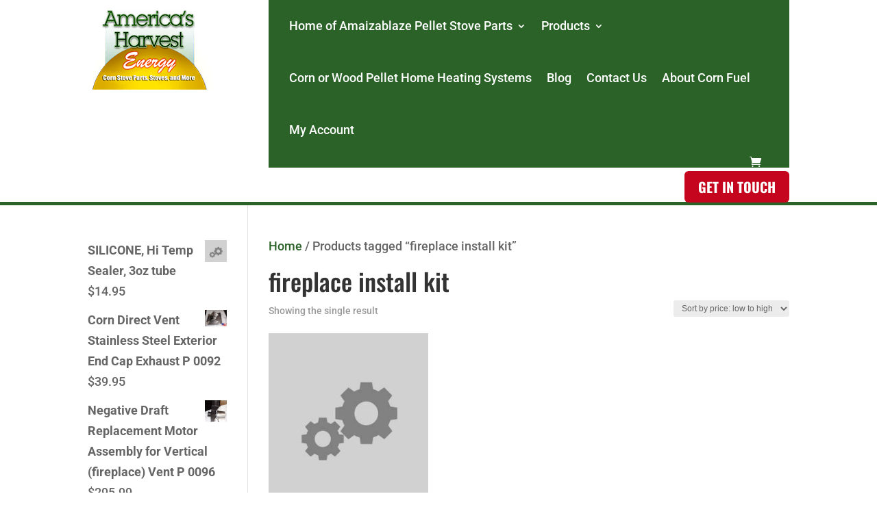

--- FILE ---
content_type: text/html; charset=utf-8
request_url: https://www.google.com/recaptcha/api2/anchor?ar=1&k=6LcgKtEUAAAAAK6uzRGk92ALN3CoDvPQZyS5viQE&co=aHR0cHM6Ly9hbWVyaWNhc2hhcnZlc3RlbmVyZ3kuY29tOjQ0Mw..&hl=en&v=N67nZn4AqZkNcbeMu4prBgzg&size=invisible&anchor-ms=20000&execute-ms=30000&cb=a0op227plpd1
body_size: 48853
content:
<!DOCTYPE HTML><html dir="ltr" lang="en"><head><meta http-equiv="Content-Type" content="text/html; charset=UTF-8">
<meta http-equiv="X-UA-Compatible" content="IE=edge">
<title>reCAPTCHA</title>
<style type="text/css">
/* cyrillic-ext */
@font-face {
  font-family: 'Roboto';
  font-style: normal;
  font-weight: 400;
  font-stretch: 100%;
  src: url(//fonts.gstatic.com/s/roboto/v48/KFO7CnqEu92Fr1ME7kSn66aGLdTylUAMa3GUBHMdazTgWw.woff2) format('woff2');
  unicode-range: U+0460-052F, U+1C80-1C8A, U+20B4, U+2DE0-2DFF, U+A640-A69F, U+FE2E-FE2F;
}
/* cyrillic */
@font-face {
  font-family: 'Roboto';
  font-style: normal;
  font-weight: 400;
  font-stretch: 100%;
  src: url(//fonts.gstatic.com/s/roboto/v48/KFO7CnqEu92Fr1ME7kSn66aGLdTylUAMa3iUBHMdazTgWw.woff2) format('woff2');
  unicode-range: U+0301, U+0400-045F, U+0490-0491, U+04B0-04B1, U+2116;
}
/* greek-ext */
@font-face {
  font-family: 'Roboto';
  font-style: normal;
  font-weight: 400;
  font-stretch: 100%;
  src: url(//fonts.gstatic.com/s/roboto/v48/KFO7CnqEu92Fr1ME7kSn66aGLdTylUAMa3CUBHMdazTgWw.woff2) format('woff2');
  unicode-range: U+1F00-1FFF;
}
/* greek */
@font-face {
  font-family: 'Roboto';
  font-style: normal;
  font-weight: 400;
  font-stretch: 100%;
  src: url(//fonts.gstatic.com/s/roboto/v48/KFO7CnqEu92Fr1ME7kSn66aGLdTylUAMa3-UBHMdazTgWw.woff2) format('woff2');
  unicode-range: U+0370-0377, U+037A-037F, U+0384-038A, U+038C, U+038E-03A1, U+03A3-03FF;
}
/* math */
@font-face {
  font-family: 'Roboto';
  font-style: normal;
  font-weight: 400;
  font-stretch: 100%;
  src: url(//fonts.gstatic.com/s/roboto/v48/KFO7CnqEu92Fr1ME7kSn66aGLdTylUAMawCUBHMdazTgWw.woff2) format('woff2');
  unicode-range: U+0302-0303, U+0305, U+0307-0308, U+0310, U+0312, U+0315, U+031A, U+0326-0327, U+032C, U+032F-0330, U+0332-0333, U+0338, U+033A, U+0346, U+034D, U+0391-03A1, U+03A3-03A9, U+03B1-03C9, U+03D1, U+03D5-03D6, U+03F0-03F1, U+03F4-03F5, U+2016-2017, U+2034-2038, U+203C, U+2040, U+2043, U+2047, U+2050, U+2057, U+205F, U+2070-2071, U+2074-208E, U+2090-209C, U+20D0-20DC, U+20E1, U+20E5-20EF, U+2100-2112, U+2114-2115, U+2117-2121, U+2123-214F, U+2190, U+2192, U+2194-21AE, U+21B0-21E5, U+21F1-21F2, U+21F4-2211, U+2213-2214, U+2216-22FF, U+2308-230B, U+2310, U+2319, U+231C-2321, U+2336-237A, U+237C, U+2395, U+239B-23B7, U+23D0, U+23DC-23E1, U+2474-2475, U+25AF, U+25B3, U+25B7, U+25BD, U+25C1, U+25CA, U+25CC, U+25FB, U+266D-266F, U+27C0-27FF, U+2900-2AFF, U+2B0E-2B11, U+2B30-2B4C, U+2BFE, U+3030, U+FF5B, U+FF5D, U+1D400-1D7FF, U+1EE00-1EEFF;
}
/* symbols */
@font-face {
  font-family: 'Roboto';
  font-style: normal;
  font-weight: 400;
  font-stretch: 100%;
  src: url(//fonts.gstatic.com/s/roboto/v48/KFO7CnqEu92Fr1ME7kSn66aGLdTylUAMaxKUBHMdazTgWw.woff2) format('woff2');
  unicode-range: U+0001-000C, U+000E-001F, U+007F-009F, U+20DD-20E0, U+20E2-20E4, U+2150-218F, U+2190, U+2192, U+2194-2199, U+21AF, U+21E6-21F0, U+21F3, U+2218-2219, U+2299, U+22C4-22C6, U+2300-243F, U+2440-244A, U+2460-24FF, U+25A0-27BF, U+2800-28FF, U+2921-2922, U+2981, U+29BF, U+29EB, U+2B00-2BFF, U+4DC0-4DFF, U+FFF9-FFFB, U+10140-1018E, U+10190-1019C, U+101A0, U+101D0-101FD, U+102E0-102FB, U+10E60-10E7E, U+1D2C0-1D2D3, U+1D2E0-1D37F, U+1F000-1F0FF, U+1F100-1F1AD, U+1F1E6-1F1FF, U+1F30D-1F30F, U+1F315, U+1F31C, U+1F31E, U+1F320-1F32C, U+1F336, U+1F378, U+1F37D, U+1F382, U+1F393-1F39F, U+1F3A7-1F3A8, U+1F3AC-1F3AF, U+1F3C2, U+1F3C4-1F3C6, U+1F3CA-1F3CE, U+1F3D4-1F3E0, U+1F3ED, U+1F3F1-1F3F3, U+1F3F5-1F3F7, U+1F408, U+1F415, U+1F41F, U+1F426, U+1F43F, U+1F441-1F442, U+1F444, U+1F446-1F449, U+1F44C-1F44E, U+1F453, U+1F46A, U+1F47D, U+1F4A3, U+1F4B0, U+1F4B3, U+1F4B9, U+1F4BB, U+1F4BF, U+1F4C8-1F4CB, U+1F4D6, U+1F4DA, U+1F4DF, U+1F4E3-1F4E6, U+1F4EA-1F4ED, U+1F4F7, U+1F4F9-1F4FB, U+1F4FD-1F4FE, U+1F503, U+1F507-1F50B, U+1F50D, U+1F512-1F513, U+1F53E-1F54A, U+1F54F-1F5FA, U+1F610, U+1F650-1F67F, U+1F687, U+1F68D, U+1F691, U+1F694, U+1F698, U+1F6AD, U+1F6B2, U+1F6B9-1F6BA, U+1F6BC, U+1F6C6-1F6CF, U+1F6D3-1F6D7, U+1F6E0-1F6EA, U+1F6F0-1F6F3, U+1F6F7-1F6FC, U+1F700-1F7FF, U+1F800-1F80B, U+1F810-1F847, U+1F850-1F859, U+1F860-1F887, U+1F890-1F8AD, U+1F8B0-1F8BB, U+1F8C0-1F8C1, U+1F900-1F90B, U+1F93B, U+1F946, U+1F984, U+1F996, U+1F9E9, U+1FA00-1FA6F, U+1FA70-1FA7C, U+1FA80-1FA89, U+1FA8F-1FAC6, U+1FACE-1FADC, U+1FADF-1FAE9, U+1FAF0-1FAF8, U+1FB00-1FBFF;
}
/* vietnamese */
@font-face {
  font-family: 'Roboto';
  font-style: normal;
  font-weight: 400;
  font-stretch: 100%;
  src: url(//fonts.gstatic.com/s/roboto/v48/KFO7CnqEu92Fr1ME7kSn66aGLdTylUAMa3OUBHMdazTgWw.woff2) format('woff2');
  unicode-range: U+0102-0103, U+0110-0111, U+0128-0129, U+0168-0169, U+01A0-01A1, U+01AF-01B0, U+0300-0301, U+0303-0304, U+0308-0309, U+0323, U+0329, U+1EA0-1EF9, U+20AB;
}
/* latin-ext */
@font-face {
  font-family: 'Roboto';
  font-style: normal;
  font-weight: 400;
  font-stretch: 100%;
  src: url(//fonts.gstatic.com/s/roboto/v48/KFO7CnqEu92Fr1ME7kSn66aGLdTylUAMa3KUBHMdazTgWw.woff2) format('woff2');
  unicode-range: U+0100-02BA, U+02BD-02C5, U+02C7-02CC, U+02CE-02D7, U+02DD-02FF, U+0304, U+0308, U+0329, U+1D00-1DBF, U+1E00-1E9F, U+1EF2-1EFF, U+2020, U+20A0-20AB, U+20AD-20C0, U+2113, U+2C60-2C7F, U+A720-A7FF;
}
/* latin */
@font-face {
  font-family: 'Roboto';
  font-style: normal;
  font-weight: 400;
  font-stretch: 100%;
  src: url(//fonts.gstatic.com/s/roboto/v48/KFO7CnqEu92Fr1ME7kSn66aGLdTylUAMa3yUBHMdazQ.woff2) format('woff2');
  unicode-range: U+0000-00FF, U+0131, U+0152-0153, U+02BB-02BC, U+02C6, U+02DA, U+02DC, U+0304, U+0308, U+0329, U+2000-206F, U+20AC, U+2122, U+2191, U+2193, U+2212, U+2215, U+FEFF, U+FFFD;
}
/* cyrillic-ext */
@font-face {
  font-family: 'Roboto';
  font-style: normal;
  font-weight: 500;
  font-stretch: 100%;
  src: url(//fonts.gstatic.com/s/roboto/v48/KFO7CnqEu92Fr1ME7kSn66aGLdTylUAMa3GUBHMdazTgWw.woff2) format('woff2');
  unicode-range: U+0460-052F, U+1C80-1C8A, U+20B4, U+2DE0-2DFF, U+A640-A69F, U+FE2E-FE2F;
}
/* cyrillic */
@font-face {
  font-family: 'Roboto';
  font-style: normal;
  font-weight: 500;
  font-stretch: 100%;
  src: url(//fonts.gstatic.com/s/roboto/v48/KFO7CnqEu92Fr1ME7kSn66aGLdTylUAMa3iUBHMdazTgWw.woff2) format('woff2');
  unicode-range: U+0301, U+0400-045F, U+0490-0491, U+04B0-04B1, U+2116;
}
/* greek-ext */
@font-face {
  font-family: 'Roboto';
  font-style: normal;
  font-weight: 500;
  font-stretch: 100%;
  src: url(//fonts.gstatic.com/s/roboto/v48/KFO7CnqEu92Fr1ME7kSn66aGLdTylUAMa3CUBHMdazTgWw.woff2) format('woff2');
  unicode-range: U+1F00-1FFF;
}
/* greek */
@font-face {
  font-family: 'Roboto';
  font-style: normal;
  font-weight: 500;
  font-stretch: 100%;
  src: url(//fonts.gstatic.com/s/roboto/v48/KFO7CnqEu92Fr1ME7kSn66aGLdTylUAMa3-UBHMdazTgWw.woff2) format('woff2');
  unicode-range: U+0370-0377, U+037A-037F, U+0384-038A, U+038C, U+038E-03A1, U+03A3-03FF;
}
/* math */
@font-face {
  font-family: 'Roboto';
  font-style: normal;
  font-weight: 500;
  font-stretch: 100%;
  src: url(//fonts.gstatic.com/s/roboto/v48/KFO7CnqEu92Fr1ME7kSn66aGLdTylUAMawCUBHMdazTgWw.woff2) format('woff2');
  unicode-range: U+0302-0303, U+0305, U+0307-0308, U+0310, U+0312, U+0315, U+031A, U+0326-0327, U+032C, U+032F-0330, U+0332-0333, U+0338, U+033A, U+0346, U+034D, U+0391-03A1, U+03A3-03A9, U+03B1-03C9, U+03D1, U+03D5-03D6, U+03F0-03F1, U+03F4-03F5, U+2016-2017, U+2034-2038, U+203C, U+2040, U+2043, U+2047, U+2050, U+2057, U+205F, U+2070-2071, U+2074-208E, U+2090-209C, U+20D0-20DC, U+20E1, U+20E5-20EF, U+2100-2112, U+2114-2115, U+2117-2121, U+2123-214F, U+2190, U+2192, U+2194-21AE, U+21B0-21E5, U+21F1-21F2, U+21F4-2211, U+2213-2214, U+2216-22FF, U+2308-230B, U+2310, U+2319, U+231C-2321, U+2336-237A, U+237C, U+2395, U+239B-23B7, U+23D0, U+23DC-23E1, U+2474-2475, U+25AF, U+25B3, U+25B7, U+25BD, U+25C1, U+25CA, U+25CC, U+25FB, U+266D-266F, U+27C0-27FF, U+2900-2AFF, U+2B0E-2B11, U+2B30-2B4C, U+2BFE, U+3030, U+FF5B, U+FF5D, U+1D400-1D7FF, U+1EE00-1EEFF;
}
/* symbols */
@font-face {
  font-family: 'Roboto';
  font-style: normal;
  font-weight: 500;
  font-stretch: 100%;
  src: url(//fonts.gstatic.com/s/roboto/v48/KFO7CnqEu92Fr1ME7kSn66aGLdTylUAMaxKUBHMdazTgWw.woff2) format('woff2');
  unicode-range: U+0001-000C, U+000E-001F, U+007F-009F, U+20DD-20E0, U+20E2-20E4, U+2150-218F, U+2190, U+2192, U+2194-2199, U+21AF, U+21E6-21F0, U+21F3, U+2218-2219, U+2299, U+22C4-22C6, U+2300-243F, U+2440-244A, U+2460-24FF, U+25A0-27BF, U+2800-28FF, U+2921-2922, U+2981, U+29BF, U+29EB, U+2B00-2BFF, U+4DC0-4DFF, U+FFF9-FFFB, U+10140-1018E, U+10190-1019C, U+101A0, U+101D0-101FD, U+102E0-102FB, U+10E60-10E7E, U+1D2C0-1D2D3, U+1D2E0-1D37F, U+1F000-1F0FF, U+1F100-1F1AD, U+1F1E6-1F1FF, U+1F30D-1F30F, U+1F315, U+1F31C, U+1F31E, U+1F320-1F32C, U+1F336, U+1F378, U+1F37D, U+1F382, U+1F393-1F39F, U+1F3A7-1F3A8, U+1F3AC-1F3AF, U+1F3C2, U+1F3C4-1F3C6, U+1F3CA-1F3CE, U+1F3D4-1F3E0, U+1F3ED, U+1F3F1-1F3F3, U+1F3F5-1F3F7, U+1F408, U+1F415, U+1F41F, U+1F426, U+1F43F, U+1F441-1F442, U+1F444, U+1F446-1F449, U+1F44C-1F44E, U+1F453, U+1F46A, U+1F47D, U+1F4A3, U+1F4B0, U+1F4B3, U+1F4B9, U+1F4BB, U+1F4BF, U+1F4C8-1F4CB, U+1F4D6, U+1F4DA, U+1F4DF, U+1F4E3-1F4E6, U+1F4EA-1F4ED, U+1F4F7, U+1F4F9-1F4FB, U+1F4FD-1F4FE, U+1F503, U+1F507-1F50B, U+1F50D, U+1F512-1F513, U+1F53E-1F54A, U+1F54F-1F5FA, U+1F610, U+1F650-1F67F, U+1F687, U+1F68D, U+1F691, U+1F694, U+1F698, U+1F6AD, U+1F6B2, U+1F6B9-1F6BA, U+1F6BC, U+1F6C6-1F6CF, U+1F6D3-1F6D7, U+1F6E0-1F6EA, U+1F6F0-1F6F3, U+1F6F7-1F6FC, U+1F700-1F7FF, U+1F800-1F80B, U+1F810-1F847, U+1F850-1F859, U+1F860-1F887, U+1F890-1F8AD, U+1F8B0-1F8BB, U+1F8C0-1F8C1, U+1F900-1F90B, U+1F93B, U+1F946, U+1F984, U+1F996, U+1F9E9, U+1FA00-1FA6F, U+1FA70-1FA7C, U+1FA80-1FA89, U+1FA8F-1FAC6, U+1FACE-1FADC, U+1FADF-1FAE9, U+1FAF0-1FAF8, U+1FB00-1FBFF;
}
/* vietnamese */
@font-face {
  font-family: 'Roboto';
  font-style: normal;
  font-weight: 500;
  font-stretch: 100%;
  src: url(//fonts.gstatic.com/s/roboto/v48/KFO7CnqEu92Fr1ME7kSn66aGLdTylUAMa3OUBHMdazTgWw.woff2) format('woff2');
  unicode-range: U+0102-0103, U+0110-0111, U+0128-0129, U+0168-0169, U+01A0-01A1, U+01AF-01B0, U+0300-0301, U+0303-0304, U+0308-0309, U+0323, U+0329, U+1EA0-1EF9, U+20AB;
}
/* latin-ext */
@font-face {
  font-family: 'Roboto';
  font-style: normal;
  font-weight: 500;
  font-stretch: 100%;
  src: url(//fonts.gstatic.com/s/roboto/v48/KFO7CnqEu92Fr1ME7kSn66aGLdTylUAMa3KUBHMdazTgWw.woff2) format('woff2');
  unicode-range: U+0100-02BA, U+02BD-02C5, U+02C7-02CC, U+02CE-02D7, U+02DD-02FF, U+0304, U+0308, U+0329, U+1D00-1DBF, U+1E00-1E9F, U+1EF2-1EFF, U+2020, U+20A0-20AB, U+20AD-20C0, U+2113, U+2C60-2C7F, U+A720-A7FF;
}
/* latin */
@font-face {
  font-family: 'Roboto';
  font-style: normal;
  font-weight: 500;
  font-stretch: 100%;
  src: url(//fonts.gstatic.com/s/roboto/v48/KFO7CnqEu92Fr1ME7kSn66aGLdTylUAMa3yUBHMdazQ.woff2) format('woff2');
  unicode-range: U+0000-00FF, U+0131, U+0152-0153, U+02BB-02BC, U+02C6, U+02DA, U+02DC, U+0304, U+0308, U+0329, U+2000-206F, U+20AC, U+2122, U+2191, U+2193, U+2212, U+2215, U+FEFF, U+FFFD;
}
/* cyrillic-ext */
@font-face {
  font-family: 'Roboto';
  font-style: normal;
  font-weight: 900;
  font-stretch: 100%;
  src: url(//fonts.gstatic.com/s/roboto/v48/KFO7CnqEu92Fr1ME7kSn66aGLdTylUAMa3GUBHMdazTgWw.woff2) format('woff2');
  unicode-range: U+0460-052F, U+1C80-1C8A, U+20B4, U+2DE0-2DFF, U+A640-A69F, U+FE2E-FE2F;
}
/* cyrillic */
@font-face {
  font-family: 'Roboto';
  font-style: normal;
  font-weight: 900;
  font-stretch: 100%;
  src: url(//fonts.gstatic.com/s/roboto/v48/KFO7CnqEu92Fr1ME7kSn66aGLdTylUAMa3iUBHMdazTgWw.woff2) format('woff2');
  unicode-range: U+0301, U+0400-045F, U+0490-0491, U+04B0-04B1, U+2116;
}
/* greek-ext */
@font-face {
  font-family: 'Roboto';
  font-style: normal;
  font-weight: 900;
  font-stretch: 100%;
  src: url(//fonts.gstatic.com/s/roboto/v48/KFO7CnqEu92Fr1ME7kSn66aGLdTylUAMa3CUBHMdazTgWw.woff2) format('woff2');
  unicode-range: U+1F00-1FFF;
}
/* greek */
@font-face {
  font-family: 'Roboto';
  font-style: normal;
  font-weight: 900;
  font-stretch: 100%;
  src: url(//fonts.gstatic.com/s/roboto/v48/KFO7CnqEu92Fr1ME7kSn66aGLdTylUAMa3-UBHMdazTgWw.woff2) format('woff2');
  unicode-range: U+0370-0377, U+037A-037F, U+0384-038A, U+038C, U+038E-03A1, U+03A3-03FF;
}
/* math */
@font-face {
  font-family: 'Roboto';
  font-style: normal;
  font-weight: 900;
  font-stretch: 100%;
  src: url(//fonts.gstatic.com/s/roboto/v48/KFO7CnqEu92Fr1ME7kSn66aGLdTylUAMawCUBHMdazTgWw.woff2) format('woff2');
  unicode-range: U+0302-0303, U+0305, U+0307-0308, U+0310, U+0312, U+0315, U+031A, U+0326-0327, U+032C, U+032F-0330, U+0332-0333, U+0338, U+033A, U+0346, U+034D, U+0391-03A1, U+03A3-03A9, U+03B1-03C9, U+03D1, U+03D5-03D6, U+03F0-03F1, U+03F4-03F5, U+2016-2017, U+2034-2038, U+203C, U+2040, U+2043, U+2047, U+2050, U+2057, U+205F, U+2070-2071, U+2074-208E, U+2090-209C, U+20D0-20DC, U+20E1, U+20E5-20EF, U+2100-2112, U+2114-2115, U+2117-2121, U+2123-214F, U+2190, U+2192, U+2194-21AE, U+21B0-21E5, U+21F1-21F2, U+21F4-2211, U+2213-2214, U+2216-22FF, U+2308-230B, U+2310, U+2319, U+231C-2321, U+2336-237A, U+237C, U+2395, U+239B-23B7, U+23D0, U+23DC-23E1, U+2474-2475, U+25AF, U+25B3, U+25B7, U+25BD, U+25C1, U+25CA, U+25CC, U+25FB, U+266D-266F, U+27C0-27FF, U+2900-2AFF, U+2B0E-2B11, U+2B30-2B4C, U+2BFE, U+3030, U+FF5B, U+FF5D, U+1D400-1D7FF, U+1EE00-1EEFF;
}
/* symbols */
@font-face {
  font-family: 'Roboto';
  font-style: normal;
  font-weight: 900;
  font-stretch: 100%;
  src: url(//fonts.gstatic.com/s/roboto/v48/KFO7CnqEu92Fr1ME7kSn66aGLdTylUAMaxKUBHMdazTgWw.woff2) format('woff2');
  unicode-range: U+0001-000C, U+000E-001F, U+007F-009F, U+20DD-20E0, U+20E2-20E4, U+2150-218F, U+2190, U+2192, U+2194-2199, U+21AF, U+21E6-21F0, U+21F3, U+2218-2219, U+2299, U+22C4-22C6, U+2300-243F, U+2440-244A, U+2460-24FF, U+25A0-27BF, U+2800-28FF, U+2921-2922, U+2981, U+29BF, U+29EB, U+2B00-2BFF, U+4DC0-4DFF, U+FFF9-FFFB, U+10140-1018E, U+10190-1019C, U+101A0, U+101D0-101FD, U+102E0-102FB, U+10E60-10E7E, U+1D2C0-1D2D3, U+1D2E0-1D37F, U+1F000-1F0FF, U+1F100-1F1AD, U+1F1E6-1F1FF, U+1F30D-1F30F, U+1F315, U+1F31C, U+1F31E, U+1F320-1F32C, U+1F336, U+1F378, U+1F37D, U+1F382, U+1F393-1F39F, U+1F3A7-1F3A8, U+1F3AC-1F3AF, U+1F3C2, U+1F3C4-1F3C6, U+1F3CA-1F3CE, U+1F3D4-1F3E0, U+1F3ED, U+1F3F1-1F3F3, U+1F3F5-1F3F7, U+1F408, U+1F415, U+1F41F, U+1F426, U+1F43F, U+1F441-1F442, U+1F444, U+1F446-1F449, U+1F44C-1F44E, U+1F453, U+1F46A, U+1F47D, U+1F4A3, U+1F4B0, U+1F4B3, U+1F4B9, U+1F4BB, U+1F4BF, U+1F4C8-1F4CB, U+1F4D6, U+1F4DA, U+1F4DF, U+1F4E3-1F4E6, U+1F4EA-1F4ED, U+1F4F7, U+1F4F9-1F4FB, U+1F4FD-1F4FE, U+1F503, U+1F507-1F50B, U+1F50D, U+1F512-1F513, U+1F53E-1F54A, U+1F54F-1F5FA, U+1F610, U+1F650-1F67F, U+1F687, U+1F68D, U+1F691, U+1F694, U+1F698, U+1F6AD, U+1F6B2, U+1F6B9-1F6BA, U+1F6BC, U+1F6C6-1F6CF, U+1F6D3-1F6D7, U+1F6E0-1F6EA, U+1F6F0-1F6F3, U+1F6F7-1F6FC, U+1F700-1F7FF, U+1F800-1F80B, U+1F810-1F847, U+1F850-1F859, U+1F860-1F887, U+1F890-1F8AD, U+1F8B0-1F8BB, U+1F8C0-1F8C1, U+1F900-1F90B, U+1F93B, U+1F946, U+1F984, U+1F996, U+1F9E9, U+1FA00-1FA6F, U+1FA70-1FA7C, U+1FA80-1FA89, U+1FA8F-1FAC6, U+1FACE-1FADC, U+1FADF-1FAE9, U+1FAF0-1FAF8, U+1FB00-1FBFF;
}
/* vietnamese */
@font-face {
  font-family: 'Roboto';
  font-style: normal;
  font-weight: 900;
  font-stretch: 100%;
  src: url(//fonts.gstatic.com/s/roboto/v48/KFO7CnqEu92Fr1ME7kSn66aGLdTylUAMa3OUBHMdazTgWw.woff2) format('woff2');
  unicode-range: U+0102-0103, U+0110-0111, U+0128-0129, U+0168-0169, U+01A0-01A1, U+01AF-01B0, U+0300-0301, U+0303-0304, U+0308-0309, U+0323, U+0329, U+1EA0-1EF9, U+20AB;
}
/* latin-ext */
@font-face {
  font-family: 'Roboto';
  font-style: normal;
  font-weight: 900;
  font-stretch: 100%;
  src: url(//fonts.gstatic.com/s/roboto/v48/KFO7CnqEu92Fr1ME7kSn66aGLdTylUAMa3KUBHMdazTgWw.woff2) format('woff2');
  unicode-range: U+0100-02BA, U+02BD-02C5, U+02C7-02CC, U+02CE-02D7, U+02DD-02FF, U+0304, U+0308, U+0329, U+1D00-1DBF, U+1E00-1E9F, U+1EF2-1EFF, U+2020, U+20A0-20AB, U+20AD-20C0, U+2113, U+2C60-2C7F, U+A720-A7FF;
}
/* latin */
@font-face {
  font-family: 'Roboto';
  font-style: normal;
  font-weight: 900;
  font-stretch: 100%;
  src: url(//fonts.gstatic.com/s/roboto/v48/KFO7CnqEu92Fr1ME7kSn66aGLdTylUAMa3yUBHMdazQ.woff2) format('woff2');
  unicode-range: U+0000-00FF, U+0131, U+0152-0153, U+02BB-02BC, U+02C6, U+02DA, U+02DC, U+0304, U+0308, U+0329, U+2000-206F, U+20AC, U+2122, U+2191, U+2193, U+2212, U+2215, U+FEFF, U+FFFD;
}

</style>
<link rel="stylesheet" type="text/css" href="https://www.gstatic.com/recaptcha/releases/N67nZn4AqZkNcbeMu4prBgzg/styles__ltr.css">
<script nonce="dNpeNiyM-WCyfGLU3OJwCA" type="text/javascript">window['__recaptcha_api'] = 'https://www.google.com/recaptcha/api2/';</script>
<script type="text/javascript" src="https://www.gstatic.com/recaptcha/releases/N67nZn4AqZkNcbeMu4prBgzg/recaptcha__en.js" nonce="dNpeNiyM-WCyfGLU3OJwCA">
      
    </script></head>
<body><div id="rc-anchor-alert" class="rc-anchor-alert"></div>
<input type="hidden" id="recaptcha-token" value="[base64]">
<script type="text/javascript" nonce="dNpeNiyM-WCyfGLU3OJwCA">
      recaptcha.anchor.Main.init("[\x22ainput\x22,[\x22bgdata\x22,\x22\x22,\[base64]/[base64]/[base64]/[base64]/[base64]/[base64]/YihPLDAsW0wsMzZdKTooTy5YLnB1c2goTy5aLnNsaWNlKCkpLE8uWls3Nl09dm9pZCAwLFUoNzYsTyxxKSl9LGM9ZnVuY3Rpb24oTyxxKXtxLlk9KChxLlk/[base64]/[base64]/Wi52KCk6Wi5OLHItWi5OKSxJPj4xNCk+MCxaKS5oJiYoWi5oXj0oWi5sKzE+PjIpKihJPDwyKSksWikubCsxPj4yIT0wfHxaLnUseCl8fHUpWi5pPTAsWi5OPXI7aWYoIXUpcmV0dXJuIGZhbHNlO2lmKFouRz5aLkgmJihaLkg9Wi5HKSxyLVouRjxaLkctKE8/MjU1OnE/NToyKSlyZXR1cm4gZmFsc2U7cmV0dXJuIShaLlU9KCgoTz1sKHE/[base64]/[base64]/[base64]/[base64]/[base64]\\u003d\x22,\[base64]\\u003d\x22,\x22w5bCtkLCp8OjJsOCHsK3ci7CqsObQsKJM2BWwrNOw5nDtE3DncOhw5RQwrIqT216w5rDtMOow6/[base64]/DiGR0wptcJiPDtxh0wpnDhhDCr1gNdF5Cw7rCuV90esOewqIEwqrDtz0Lw5vClRB+WcOnQ8KfKsOgFMOTT3rDsiFlw5fChzTDpjt1S8Kxw4UXwpzDksORR8OcCEbDr8OkScOUTsKqw5nDuMKxOjBHbcO5w63Ch2DCm3AmwoI/d8K8wp3CpMONDRIOSMObw7jDvnw4QsKhw6zCnUPDuMOaw5BhdFxvwqPDnXnCmMOTw7QsworDpcKywpzDjlhSRlLCgsKfDsK+wobCosKdwrUow57CmsKwL3rDrcKXZhDClcKDaiHCoDnCncOWcybCrzfDiMKew511GcO5XsKNC8KoHRTDn8OuV8OuK8OBWcK3wr/Di8K9VjJhw5vCn8O8I1bCpsOOMcK6LcOOwox6wotGS8KSw4PDiMOufsO7FhfCgEnCmsOtwqsGwrx2w4l7w43CnEDDv2DCqSfCpg/DuMONW8Ozwp3CtMOmwqvDsMOBw77Dr1w6JcOaU2/Dvjsdw4bCvG59w6VsGWzCpxvCpF7CucONcMOCFcOKb8OQdRRQAG07wr9HDsKTw5nCpGIgw5oow5LDlMKvZMKFw5Zdw7HDgx3CqDwDByTDn1XCpTgvw6lqw5BWVGvCoMOWw4jCgMK3w5kRw7jDtsOqw7pIwosCU8OwEcOsCcKtWsOgw73CqMOzw6/[base64]/wq/Cp8KGw7vCv8Olw6nDncOQEMOtwqkPwqfCtkTDv8KRc8OYesOfTg7Do0tRw7UsZMOcwqHDl2FDwqsmaMKgARPDqcO1w45qwq/[base64]/DmVA/MmJ1w77DrmfCozUiGG0QKMO8DMKWU1/Dq8O6FlU4RjnDt2/Ds8OKw6Mxwo/DtsKNwoMzw40Bw5LCjy7Dm8KqdnDCnnTCpW81w6XDq8KCw6J/RMKawpPCsWkKw4/CjsKWwrMiw7XCkUhoH8OmQQnDucK2McONw60pwpkYNkLDjMKXCCzCq09mwogJRcOww7jDsw7CpcKVwrZsw6HDv0c8wrQmw7HDk0HDikDDjcKHw6/CiwrDhsKHw57Cp8OpwpEbw7PDuVFtVgh+wpF+T8KWM8KSGsOxwpJDTjHCp3XDnxzDs8KHKVvDp8OlwpDCphUuw5XCh8K7MwPColRwW8KASgnDt0kWNU9VEsOQCVsVb2fDrkvDi2fDscK9w43CqsOlR8OQOU3DpcKGTHN7AsKyw5dvSDPDjVgdJMKww5/Ci8OnacO0wp3Cq1rDlMOQw6MOwqPDtyvDkcOZw4dawpMhwpnDmMKVN8KJw5Bhwo/DvkrDsjJaw5HDuynDpzDDhsO9FsOwYMOdOmI1w7oUw5kxwr7DmFJjSVF6wrBBFsOqK0Zcw7zDpj8nQS/CusK3UsOTwr9Rw7fCm8OFbMOTworDmcOFehPDs8OTfMOmw5PDsG1QwrEKw4zCqsKRQ1UVwqPDrzwqw4fDnRPCizkHFSrCuMOdwq3DrCtLwovDgcKLIhxNw4nDqiwywo/CvFA2w4nCmsKINMKpw4tQw48mXsOtYgTDs8K5WMKsZSzDmn5GCVxsO03ChH5gGX7DvcONFUsJw5lEw6QmAlRvIcOqwqvChRfCkcOjQjvCoMK1ClAXwptAwo9rTcKUM8O+wqwvwobCtsOiw70SwqZIw6wDNjrDi1zCnsKNOG1nw6PDqhzCgcKdwo4/EMOSw4bCnSAwdsK0LlbCjsO1A8OXw6YCw59xw49ew6goGcO3aw8Zwo1qw6vCicOvYV8Jw6nCv0AJBMKSw7vChsOxw6E+d0HCvMKsacOAFRXDmArDvmPCj8KwOBjDoizCjmPDtMKkworCuX45J1wFXgAvUcK/S8KQw5TCgnTDsnMnw77Cjll+NnDDjyTDucO7wpDCtkMyWsORwpwhw4tJwqLDiMK7w5swbcOQCzIUwpVEw4fCpMKZVQUEHQk/w6hIwqUowqbCi0TCvMK4wrcDGsKewpfCtUfCugXDlMKhZC7DmTRJLyjDlMK0UwkKQz3Dk8O2ejc4bMOTw7ZtGMOsw4nCoj3DvXBUw4ZXBkFNw6gTdWzDh0DClhTCuMOVw5bClAUnBXPCi0YZw6PCs8KleUF6FGrDqj00WMKdwrzCvm7CpivCjsO7wp3DmT/CuFLCssOQwqzDh8KrVcO3wq1eP0sreVfCpHXCllEMw6PDisOCfwIQL8O0wqDCkHjCmAVHwpnDo2ddccKGA03DnwDCkMKFCsOpJjDDo8OQecKADMK0w5/DpAVpBxvDuD03wrpdwrrDksKSBMKfNMKRL8O8w5nDu8O/wqhUw4MLw4HDpE3CtTomZFVLw4EKwp3Ctx5mFEAPUQdCwqcyM1BWE8O/wqPCoSfCjCYvEcO+w656w4AWwoHDg8Ovwp00LnHDjMKfB1TCnW0mwqpww7fCrcKIc8KNw6hfw6DCgX9VH8ORw63DikHCkj7DjsKcw7FNwpdiDXxDwq/Dj8KSw7zCjjZyw43DucK/wqdGQmVWwqjCpTnCkDxPw4fDqQPDgxpGw43DjynDlmEBw6/ClzTDgcOQJcO1RsKUwoLDgDLCnsOZB8OUdHoXwofDsm/CmsKowpHDlsKcPsO7wqvDuWdmF8KBwoPDkMOeScOLw5TCosOFE8Kowrp8w5pXczVdf8ORGcKZwrdewq0ZwqZAYWpjJk/[base64]/CtQbDg3DCuUjCpMKEw4TDhCh3Uw0vwo3DjUt5wp9/w48FF8O4WFjDq8KwccO/[base64]/CnWd3w6JLYm5pfgPCo8OEw7d1wqjDqcOgO1dXQMKGZwzCt1TDtcKXT2NRCkfChMK1Az59fCchw4Uaw6XDtRHDlcOULMOmZ23Dk8OtNTXDqcKMAEsjw7vDolrCkcOswpPDisKKwqNow7/ClsO9JCPDsQ/[base64]/DlgzCjMO9w6gUwojDu8KHwoZBw4I6Kl7DvVvCtH/[base64]/IybCg8Okwr7Co2XCtMObbsO7wqYmwrcTV8KVwq5rwozCvMKWQ8K8w41CwrZVRMK0PsOrw6p0AcKdKcObwrNOwpclYzw8R288M8Kswo3DjTLCgSQwE0/Dt8KEwrLDpsKzwrDDgcKicyZjw6kzB8OSJkvDgMKTw6NBw4fCtcOFDcOSwoPChCQawp3Cg8K2w7ojBAxyw47Dj8KnfRpBGWjDjsOmwpHDkDFjacKZwonDi8Oewq3Ck8K8OSvDj0bDlcKAC8Oiw4c/eRQXNBDDvkR9woLDrV9WScOHwoPCqsO7VgM/wqI1woDDu3vCvGcBwrQEQcODcQ5+w43CiW7CuDV5VXXCsxJTU8KMYsO7woTChlQawr0pXsOHw4LCkMOiBcKMwq3DgcKFw7YYw6Y/FMO3w73Co8KuRAxNTcKiXcKdBMKgw6R6dypXwrUvwoppcH8qCQbDjGJ2CcKPSnAcfFkEw59eIsK1w5/Cn8OFdjwPw4tBL8KiFMOFwrogbH3CqGsuZMKyezHDhsOzMsOMwqZ3DsKGw6bDjhAww7A1w7xNSsKsPBXDgMOmHMKnw7vDkcOjwqY2ZWPCg1/DkgQpwoZWwqPDlsK5T0HDlcORHXPDuMOiQsKXeSLCoQZ+w4pYwrDCuQ0XFsOJKwYuwp0IYcKCwozDl2bCkFjDkB3ChMOKwp/CnMK0c8OgWXcsw558eG9DYsO4exHCisKeDcOpw6wZFzvDvQQiTXzDnMKQw7QOc8KRVwUHw7Vuwrs/wq1Ow57CvW7Cp8KAHhEiS8OBdMO6V8KsfGB7wonDs2Qvw70QSFfCkcOKwp0XAUVtw7cOwo3CqsKGD8KQHg0HekXCscKwZ8OfZsOvXnkfG2TDp8Kda8O0wp7DsmvDkFtxVmnDmBA4T14yw4fDsBPDqx/CsHnCiMK4w4jDpcOqHsOuBsORwotpR3JDZcOEw43CosKwE8OMLlVjO8OSw7Aaw73DrWdLwq3Dk8O3wpwIwrNjw7/[base64]/KsOxGVXCgsKJwpTCnEXCoMONw7p5fwVRwoBUw7HCh3VTw4DDtVkXWRTDtcKJAjZGw4R5wrciw5XCpzd7w7/Cj8K5eBVEGVNQwqBTw4rCo0oqE8O+YyAtwr/[base64]/[base64]/[base64]/CgsK4UMO2Dn0Aw5nCll3DrG3DmMOkw77DlMKDLSFzDsKxw7kgfhFjwqfDpWZOY8Kfw5LCpsKjGEzDsGhtQUDCkw7DusO4wp3CiA7CrMKjw5TCsUnCqA/DqWcHRMOzUEF6AF/[base64]/DisKNWRTDg8K5FMOxTHTDnF5qOh7CnwDCg0xINsOoWmlgw5bDlgvCv8K4wqECw6VGwpTDisOIw515YHHDrsOKwqvDg3XDs8Kuc8Kjw4/[base64]/CmUF/[base64]/CvVbCnTHCunvCpVxfWX02wqVrwr3Dh0RKwrfCh8OFw4fDrcOYwr9AwoMKOMK6wppZIU0Pw4V9PcKww7lHw5JaJkUNw64hUAvDvsOLCSJKwo/[base64]/M8O/wpPDoUbDmsOGGsK7wpBIS8Knw4oYw4pUR8KaO8OBdjzCvXTDk3PCq8K5XsKWwp5gcsKSw4M+FsO/McO2QjnDoMORADnCmnHDr8KaWhHCljxPw7UFwpfCt8O3OgDCosKvw4R4w77DhXLDoh3CoMKbPSsTf8K8SsKewpHDu8KTesOIcSpPMSVWwobCqmrCnsOHwq/DqMOPCMKvVFfChQMkwo/[base64]/CqcO5w6PCusOPw7J4NkUbMMOPDsKxw6BbXlBfwoVlwqDDh8Kbw6Btw4HDoD89wpTCgXw9w7HDlcOxCUDDvcO4wrFNw5/Dm2/ClnrDiMOGwpNRwq/DkR3DqcO5wotVa8OlfUrDtsKtw5FKDcKUGsKcwqBDwrN+JMKbw5Vhw4dZUQvDtRdOw7pfU2bColUsZVrChBbDg0ArwqhYw4/[base64]/CoS3Cq0Bpwrtcw5RLwofDmCdEwpfCvHx0w7rDuhbDk0LClADDmMKxw4M2w77Dv8KKEU/CnXfDmDxLD33CucOuwrfCpcKhOMKDw60cwq7Dhjp3w4TCu2BWOMKGw53DmsKFFMKAw4ErwozDicK9RcKVwq7CgWvCmMOMNF1OFABKw4PCrR3Cn8K+wqYpw77CicKvw6HCssK3w4kIIyE/[base64]/DtMOedAXChcOcbMKxw4bDiBbCuMKDCWRuwqEjw6/DgsKqw7tyFMKieArClsKBw5bDtFDDvMOcKsKSwoROdEQGUF1uHzgCwqDDrsKZd29Cw7LDowsGwrpORsKkw4bCnMKgw5jCskM/Zg8nTxtQPlFQw5PDvCEFB8KIw5k6w7TDvyRtVsOSEsKGU8KCwqfCicOaQHpsUQHDunQqKsKONF/CnBg1wp3DhcO5dsKfw5PDrmHCusKYwqVuwqt4R8Kiw5nDisKBw4Bpw5fDscK9wpjDmC/CnBzCrknCp8Kqw4zCkzfDlMOswq3DvMK/CGYWw41Ww6NDRcO+dDzDocO4YjjDqMOrL2XCmR7DoMKMB8OlRF0JwpfDqk83w7czw6EewpLCkzfDmsKxScKMw4cLeSMRLMO8G8KqLkjCi31LwrMjbGQzw7nCt8KCaGjCoXLCoMKzAk3DssKtaA4hPMKfw4/DnBdew4HCncK8w4DCqkkkVsOoehweclwxw70pTktdWMK0w45oODJCUFXDgcKvw7PDmsKDw71BIA88w5/DiTzCpRXDnMOdwqE6FcKmBHVZw4tFEsKVwqAGGMO7w7UCwrLDv3TCusOrFcOAf8KGAMKAXcK4ScOwwpAaBhDDpyzDqSAmwoB0woAXOE02MMKjMcOTMcOidcKmSsOIwqjCuXfCv8K9w7c8dMO9EsK/wp0iesKFesKrwrjDryxLwr0ef2TDlcOVXcKKFMO7woIEw4/CucOaYh5uVsOFJcKaKcOTCR4nbcKTw6TCg0rDqMOUwrVhM8K0Ol0HecOIwpDDgsOvTMO7w5AyCsOUwpMBfVbDkhLDmsOgwppKQcKrwrRvEAYDwqc/A8KBCMOgw7EdQcKYKCglwpPCp8KawphLw5fChcKaC1HCsUjCvWo1D8ORw7ghwonCi1IiZl4sEkp8w54kPkAPOcORIQ4aTH/[base64]/G31bwqvDkMOdYTLDtcKZw5tow6HDkcKOw4jDrG3Dg8Opwq9iMsKdRF/CkcOBw4bDijxOAsONw7lcwpjDqgIIw5PDosO3wpDDgcKxw5sHw4XCmsO3wpJtB0RvDU8eQgbCtB5KH28dLgEmwoUZw5BvT8OPw7kvNGDDssOHQ8KhwqcGw4siw6bCv8KSRCtWcnfDslcWwqzDuC4mw6HDsMO/QMOtKjfDkMO2bFrDvU4sZmTDqsKtw6k9RMOzwocJw49Gwp1Ww4jDhMKhe8Oewr0qw6wIXMOoLsKsw5fDuMK1LGVXw5rCpks9VmtVSMO0QBJpwqfDgF7CnRtNZcKgR8KxQxXCl2/DlcO5w4HCpMOlw79kAH/ClUl0wpA5Tj8TWsK4Qm8zV3XCmi1+Yk9FV3ljWVMXMhXCqB8LRsKIw6Nnw7DCp8OdJcOQw58fw4lScFzCkMOzwpVsCgvCoh5JwpzCq8KvScOKw45TK8KOworDlMOIwqDDrHrCp8Kuw75/Vg7DusOMYsK7BcKCaRhRHxxWMC/[base64]/[base64]/Dr8KcV28Aw5rCtmchw7LCvmDCscKOwqwfB8KlwoBKGMOqIxbDrBBzwppVwqQewqzCihTCiMKzOVPDvBjDiUTDviXChWZww6EgQ3zDuWPCgHowKsKWwq3DnsKpNS/DnBFww5bDn8OKwq18Fy/DrcKmX8OTf8OWwo84BirCrsOwXUXDgMKDPXl5FsOLw6fCjDfCr8Ktw5TDh3jCgiRdw4/DusK4EcK/w6zCvsKzw6zCqEbDlFE8P8OFEXTCo27DsUMmBMK/DD0Bw6hoKWhOJcOWw5bCo8K6VcOpw53Dg0VHwrMuwpTCoC/[base64]/CicK9A8K8wrc+NiJSEycwQcOywrpMKMOTbsK0HhgZw7jDkcK7w7VbXmDDrTPCn8KYayddG8OtJCXCsCbCq2cmEmMVw7jDtMKswo/CjiDDssO7wpZ1BsO7w77DiV/CuMKPMsOawp4YRcKWwqnDkwrDsDHClcKqwrbCrBrDqMOvY8ONw4HCskIpMMKPwp1ZTMOMAD91HMKXw5EzwqBmw5nDlGcmwpXDgzJvcnw7AMKELBE2PXTDvF5SflV0MDUaZAHChirCrinDn2zCisKHaBPDsj3CsC9Fw5HCghwmwp5sw5vDuk/[base64]/wpQTw7ErP8OiYcKpwrbCgcOlal3DpCTCh3LChsODE8Kpwo49NA/ChCHCj8KFwrXCk8KWw4vCkHLCj8ODwobDq8OrwojCrMOAPcKqfAoHLTPDr8O3w5jDqgBkWwoYOsKaIzwRwrbDhibChcKNw5vDmsOdwqHCvUDDqz1Xw73DkSPDlFkNw7PCisOAV8KXw4fDi8OGw60Vwq9+w7bDiEEOwpNCw5APe8KBwp/DrMOiN8K7wr3CjRfCjMKawrHChMKXVijCtMO7w6sxw7R/wqwIw7Ycw6DDr3nChcKmw7nDncK/w6rDmMOewrtXwoXClxPDrF5Fw47Dpy3Dn8OtBAYcdiPDmwDCr0woWihhw4/CsMK1wo/[base64]/[base64]/woAGLMOudcKbaDELw5bCtSZfKjMbV8Khwrg/[base64]/CiRk6w4LDo8K5w6xxwoQdZF1gGSbCi0DDvsOkw5QoQTd5wp3DjSjDhXpoag0LU8Oww41EFBcuCMObw4nDo8OZSsKgw4Z5HxgMDsOqw6I4GMKxw6/DjcOTAMOpdCB4w7fDuXXDkMOFByfCtsOnckQHw5/[base64]/DiEInwq9XD8ObwpIwI8OtbsOjIBRmw5RQFMKSdMKjaMKSV8KXI8KGfw1MwpZfwpnChsOjwprCgMOEIMOfQcK+bMKXwrjDgwgEEMOlY8KJG8K1woofw7XDrnHDnyxYwoREYWjDmEtRXU3CrsKFw6AMwo8JDMK6RsKqw4/CtcKQKUPCgcOgdcOyfXM3BMKNS3h9FcOcw60Xw5fDplDDl1nDkSZrFXkKccKpwrrCqcKhfnPDu8Kse8O7HcO+w6bDvxgrcwQGwo3CgcOxw5FCw7bDsmLCqC7Drk4fwqLCl1DDmwbCo2ofw4cyLXlSwoTDii/[base64]/Cv8KDQWXDi2/DlnzCiT3DikvDucKHwrIeRcKxZUPDqktvHhvCusKFw4MqwpcxRcOQwqtjw5jCk8O4w5AzwpjDucKewr7CumzCgCV3wqrClR7CrzBBblJOLXgVwpY/WMOYwrtnw6lUwp3DrxLDpnFIBCJow4jCqsO3Lx4qwqrDp8Ktw6TCh8ODIi7Cm8KDRgnCjmvDmX7DksOlw6/ClgdCwrcxfClLP8K/HnDDgXQDRnbDoMKewo3ClMKaQSPDjsO7w4IsK8K1w5fDv8OCw4XCt8KuUsOewqxOwqkxwqLCl8KAwpLDjcK7wo7DlcKgwrvCnnVgIDrCrcOQXcOpAkFswqpewpvCmsOTw6TDmC/DmMKzwrvDgCJqBRA/EnfCl3XDrMOgw4RKwowXIMKpwqvCvMKDw7Yuw5MCw5tFw6hqwpFHCMOwWcKrJsO4aMK2w5MdE8OObsO1wqLDsizClsORHn7Ct8OLw7xmwoVTWElSSAjDh35vwpjCr8OVP3sjwo7CtgHDmw4wK8Khc0NvYgESG8KgZkVGYsOaCMO/RUbDjcO9TnHDisKbwotWdlPCvcO/wq3DvULCtD7DqmwNw7HCmMKuccOcAsKsIh/[base64]/CmxzCnA/CqyRrXsOWX8OEw5MlCRYGHsKawqrCnS87QcKRw4drJcKdN8OCwooxwrN+wo8ow6nCtBfCj8O+d8KvSMO4AnzDr8Kowr9YJ23DhXtZw45TwpHDhX8Fw7QBamN7R13Coy8TPsKtJMKIw6ZpaMOqw7zCnsKZwqkqPDvCi8KTw4/Ds8K4WcK6HF9LGFYKwrovw7gpw4NcwrzCiRzCpMOPw7AtwrtyEMOTLSPCvzdTwqzCgMOXwrvCtATCjnMfdsKGXsKDFcOtdsOAIE/CmCkmOTQDJWXDiQ5uwoLCiMOPRMK6w7FTWcOFMcKhVMK2eG1GGBBAMXDDjn8OwrBtwrjDm31ybcKHwo7DvMODNcOsw5BpKxAIM8OYwpHClCfDsTHCj8ONeE5Iw7lJwplqb8KhdDXDl8Otw4DChG/Ck0plwo3DshnDlALCuTlSw7XDl8OowrhCw51PZsKUFETCqMKmOMONwpfCrTEwwp3DvsKzJBs5UMONFGhOTsOuQ0nDnsKOw4fDnDtKcTojw4fCjMOtwpF1wpvDrH/[base64]/CgU0PwohyfVN0WMOgaQfDq2vCl8KsLsOmQCDCpncCTMOrVsKgw5LDoVhOc8Ouw4TCqcK4w5/DlCF/w5JIKMOww74SHWvDny1VXUpuw4UqwqQwZsOyHjdCSsKscRfDlg0NOcOrwqJuwqXCqsOfW8OSwrPCgMK9wrZlGDbCu8OBwqHCnW/[base64]/CjwILw4vCucOyUcKyXMKkOnFRw7lEw7pVw6dBOwsrfk3CoQjCgcOkEAMTw5TClsOAw77Csih4w7YmwrHCsxrDvhYuwr3Dv8OhU8KjZ8Kyw5ZQVMOqwpctw6DDsMK0Tkcqf8OYc8K3w5XDoVQAw7kLwqXCiV/[base64]/Dn8KhwqbDq8KZwrrDsSZvw4PCtcOtKMOAw5dew4AXHcOhw5U1EMKzwofDgErCiMK8w6nCsDckFsKXwo5hFRbDpMOOKQbDvcOAPXZed2DDrVTCvA5Ew7oGesKfesKcw4nCl8KjKXPDlsO/wp3DrsKcw5Fdw797SMOIw4vCksKrwpvDkBXCisOeFVlKEnvDtsOpwpQaKwIGwqnDik1IV8KNw55NWcKAfRTCjwvCszvDhUdNVBXDpcOlw6MRJcOTTzbDusK9TntAwrHCpcKfwq/DsTzDp1pWwpwbX8K/Z8O/UTkBw57CkA3Dn8KGO2HDqU17wqHDuMOwwo4Gf8OCKVbCjcK/cW/Cqkw0WsOmA8KGwozDgsODe8KBMMOAPHtxwp/CrcKUwpzDrMKTLz7Du8Kiw5F1BMOPw7vDscKOw4lWFhLCi8KXDxUsVxfCgsO3w57Ck8K5HWMETcOmPsOjwpwHwrA/f3DDo8Orw6YHwpDCjjjDu23DrMKHacKceTsRUMObwoxZw7bDgSzDu8K3e8O7ex/[base64]/[base64]/ey3DucKcwrbCoUnDqz11w4fDi8KdIMOSwp/ClsOow4oHw4MNDMOlCcOdNsOtwonCt8KVw5PDvxDCqxDDusOWZMKaw7DDtcKnQMOlw78ufhjDhCbDmGlHwr/[base64]/DpcKrwqjCvjjCr8KKNMODOGBXScKFH8OWwpLDu1zCpsKPPsKWKmHCrcKdw5zCs8K8BDzCpMOcVMKrw6ZcwojDv8O5wpvCgsOmES/CjknDisKjwqgVwpvCqMK8Pi9VM3NUwofCrEJdIRjColV1wrvDk8KiwrE7UMORw51+wpNTw547cCDCgsKLwq1zUcKpwoAvTsK+wrh9wpjCqHJ7f8KmwofCisOfw7h0wrTDvTbDvHgcKxsleGnCvMK8w5JlU1sUw7DCgcOFw5zCoG/DmsOlQm5iwpTDhGIHIsKewovCocOtc8OwKsODwqbDnQx6Jy3Clh7DvcKMw6XDkX3CjcKSAgXCpMKow6gIYS3CnUnDoSzDugjCnXIIw6/DozlrNWRGe8KxQ0c6VRXDjcKKQSFVWMKFScO1w7pTw4NnbcKoa1o1wq/CucKPMAvDtsKUDMKNw69XwrYpfjh6wpfCtRTCoUVrw7d+w5U9KcOqwqBEcgrChcKTZ04cw7nDscKbw7/DpcOCwo3CpX/DsBLCllHDhnDCl8KnB3bCilBvDcKtw45kw63Cr0DCiMOuOCXComLDpMO8R8KtA8K9wp7Cs3A/w6MewrMwFcKmwrpRwqnDl0fDrcKZNj3CkCkmOsOQP1zDoC4/BGVKQ8KVwp/DucOnw7tQcFzCtMKEZhNsw4s0PVvDsXDCpMK1TMKNH8OpBsOnwqrCpk7DkQzCt8OVw7sawotqZMOgwpbDtxvCn3vDgwvDjXfDphLDglrDqisATHnDmHsDexQAAcKndGjDvsObwo/Cv8KXw4F1wocqwrTDkRLCozh1N8KBFjIaTC3CsMKiIy3DqsO4wqPDgg8EOATCjMOqwo12TcOYwrsLwp5xLMOOOEs8b8Odwqg0e2Q/w6w6Q8OFwpMGwrUkNcOCYBnDrcOkw7ZCwpHCjMOoVcOtwpBSFMKrdwfCpFvCq2HDmEFdw5VYbxEAZULDuj47L8OEwp9Gw7rCuMOnwrPCv3QgKMOxeMOiBCdaLcKww5k6w7PCuTlfwrAowpZawpnCky1qJxBvLMKOwofCqx/CgcOCwojCrCrDtiLDvkZBwqrDrwAGwo3DjjFaXMO7Rn8yGMK4R8KCKhLDtcOHAMOTw4zDn8KTNRYSwrlXdBF/w7hGwrrCtMOMw5zDlxfDocK0w5tVTsOdbk7CjMOTa1RxwqDChUvCgMKvPcKpAEQ2Fz7DocOhw6rDn3fCtwjDvMOuwpAcAsOCwr3CljvCvm00w4ByKsKYw73CvcK2w7fCqMO5RCrDncOdPRTCrg52MMKKw4MNKGx2IAQ7w6YOw5Iwa3IfwrbDp8OeUi/DqBVaQ8KSbETDjMOyY8O1wodwA3PDksOEfxbCkcO5HH8/JMKZPsK0R8KtworCgsKSw6V5bsOiOcOmw75cK33DncKlYXzDrWF4wrw3wrNCEifDnB8nwpVRbBHCn3nCmMO5wq5HwrtbL8OiV8OITcKwT8OXw6/[base64]/Zz3DuFbDqwRMwql9wroEw4xmw7TDoXTDmsKPwq7DvcKycAg8w5PDhAnDu8KQwpjCsjnColM7V3p9w5zDswvDkzlWLcOpRMOyw6ppBMOgw6DCi8KeZ8OsL01iFwQRRMKYSsK6wq9jPUTCssOwwqUrBzg0w4svVyvClUHDj1Y/w67CgMKWESjCjCgCXcOwNsOew7/DjRcXwptOwofCpwR8AsOQwqXCnsOZwrfDncKkwpddGcKpwok1wq7DjBZaBVgDAsKdw4rDiMKTw4HDgcOHNXNdX09KVcKtwr9KwrVSwpzDu8KIw57Cs2Mrw6wvwr/Cl8OMwo/Ck8OCIhNmw5UxFR1jwoHCrj44wrhewpnDjsOtwohIJCoXaMO/wrEhwpsVayBmeMKew5INfVscPBLCgGLDpi4+w73DnW3DpMOpFEZrbcK0wr7ChRjCtQJ7GhrDjcOPwoAYwqJ3AsK2w4TDnsOZwqzDvMOdwrXCp8K6AsO6wqnCmS3CjsKiwpEwTsKKC1NQwqLCtMO/w7PChxjDikVWwqbDn1k4wqVCw4rDh8K9aCXCpsKewoN1wpjCgkhdXRPDimLDtsKtw6zCgMKwD8Kow5RCH8Okw4bDl8O0bDnDo3/[base64]/K0vCs8OTVsKLw7XDksO3wrcJCCF7wprClMKsBMOBwrMwI3bDmB7CpcO9RMOpCksWw6PDucKEw4oSZcOVwrFsNsObw41iAMKMwpZFE8K5QTQ+wpFYw4HCg8Kiwp7CgsK4ccO8woHDk3t/wqbCulLCmMK8Q8KdF8OAwp8/[base64]/Cun3CukpoMgJ+OHN5UsKsHgd8w4zDssKeOy8BAsO1LCF2w7HDrcOCwqBww4vDvSPDrSLCh8KQB2PDiU8aNml1AXM0w6cmw7nCgl/Cn8OSwp/CpW0PwoTDpGcCw63CtAV5IyTClHDDusK+w7s0wp3CksO/[base64]/[base64]/[base64]/Dp8KmesO5wrvDjMO8VgFCw7cHwroKXsOeI8KyPAwfA8O9QH48w7kHEcKgw6jDj1cKeMKxfMOvCsOCw7JawqQZwovDmsORwofCoxMjb0fCk8K5w7wGw7sSGAfClj/Di8ORFizDvcKew4HCpMKrwq3DnypSA2E/wpoEwqvDuMKfw5YTKMOdwp/DogJRwoHCs3XDkDzDtcKHw7kwwpAFJ2QmwrhXMsKpwrAUeVPCih/ChnpYw44cwpF9RRfDoDDDnsOOwoYiPsOJw67DoMOncHoiw4dnXUM8w5QnB8KMw7onwrlkwrd1W8KIMcOywpNHTxoWCl/ClBBWNVHDrMKWLsKDH8OKVMOBL2FNw4RDdSHDm0/CjsO5woPDk8O7wrUYAk/CrcO4KG3CjANCCgVPBsKNQ8KNXMKvw4fCjwXDmMOfw4bDo0AGEXl/w47DisK4M8Ocd8Kkw4AZwoLClMKFZsKLwqQnwojDoCUSAz1yw4vDtA1xEsO0wr4Hwp/[base64]/wqDDrcOZXcKvbsKLLxI4w4tMwoQJUMOHw6XDvzbDuSpxbcKJLMKHw7XChcOxwqvCtcK9w4fCsMKFcsOZPAEwOsK+NUvDrMOJw7MteDAPUC/DhcKywpjDuAhEw6hvw4MgQkfCrsODw4nCmMK6woFaNMKtw7XCnnnDtsOwAjAAw4PDljIHA8Oow5UTw7okbsKLfR98Q01Ew6liwoPCpBkKw5DDicKQDm/DpsO6w5rDpMO/woPCv8KowpBBwpdGwqfDg3FYw7TDilICw7rDhMKuwrNQw4jCjxADw67Cm3zCucKrwo8Xw6owWMOsIxxuwobDjj7CoW/DqHLDvl7DuMKKIEYFwp8Fw57CpBTClMO4w5MXwpJlEMOQwp3DlMKTwpTCryQywrPDqsO6CloVwoXDrx9SdhZ+w5jClmkeEHHCtCnCv2/Cj8OMwqnDl3XDgXvDisK8AltQwrfDmcKRwpbDgMO7UsKfwqMVaCDCnRkTwoXDo3s9VMKcScKNCyHCmcK7e8OlfMKSw51gw5LChwLCt8KNWsOjPsOPwrN5JsOcw5UAw4XDmcO6LnU2KMO9w7JvQsO+RWbDosKgwq8XWsKEwpjChiHDsB8/wrUzw7cndsKAa8OQOAzDgk1jb8K6wpzDkMKGwrPDiMKFw4LDoy3Ch07Cu8KSwqbCtMKQw7fCkQjDmsOFFcKCSl/DlsOpwqbCrMOGw7fCocO9wrIHMsK3wrR/[base64]/DqgdFdBvCrg8Uw7tEwrU8wqXCqTvDqh/DkMKbF8OmwoAewrrCtMKVw6vDu0B+Q8OoYcKyw7PCvcKjPBxrPgXCj28+wqrDumlhwqTCpkvCnWpfw4QBAEPCkcOyw4Qvw7nCs0pmHcKdH8KIHsKIegBZTMKoc8Odwpd0egLCi0DCscKDAVlAOw1uwr0HY8K4w7x6w6TDi2Iaw6fDui7Cv8OJwo/Cv17DoRPDhkQiwqDDpm83H8Okfn7Ctm3CrMKPw6YTSDN8wpFMB8OTQ8OOD04BaB/CsCPDmcKPKMOtP8OOa3LCkMOrQsOTcWPCigjCm8KSEMOcwqPDpQALTTs2wp/[base64]/CtcOgwq5eS2DDncO1Iz5VPlFNwp3Dmk1Dw4fCi8KkTMOnN3Vuw4I6XcK8w5HCtsOpwqzCu8OFYUBdLDVYA184wqHDkV0dI8O3wqQ9wq9ZFsK1D8KXa8KBw5/DisKEIsKowp/DosKMwrkww5o9w6gwRMKqZTZqwrnDicKXwrfCs8OIw4HDkUPCpyHDksOBw6Jjw5DCjMOAV8KswoVRa8Oxw4LCozUcCMKGwo4Mw6lcw4XDh8K/w7k/OMKhUsKhwobDlyXCpGbDumJiYy8mP1DCssKJAsOaW2cKFmXDl2lREDwDw400YVvDjhoWBizDsSppwr1awpxYGcODfcOywq/[base64]/Cm8OzNhXCnVRAwrjCiwDCg0QLw7khRsO/CWJ5woHDmMKiw4/DqcKMw7jDqGZUOsKMw4zCksKaNVElwobDqWdWw4DDvE1ow7fDl8OeBkzDjXLClsK1AkRtw6rCo8OpwrwHwqHChcOIwop6w67CtsK/EUhVQTRTJMKLwqrDrWkQw6kSAXrDjcOyasORO8OVexlIwrfDmS1ewpnCrijDrsOsw5YHScOJwplUXsKSfsKXw70pw4HDqcKLQkjCqcKCw7HDkcOTwrjCpcKfcjwfwqEfVW3DlcKLwrrCpsOew7jCr8OewrLCthHDqVdNwozDmsKjIApfayXDridXwrrCgsKXw4HDmk/CvcKTw6xzw5HChMKPw7lHXsOiwoHCpTLDvB3DpH1KSTjCqGs9Xw4EwqxtVcOIWCdDVE/DjcOdw6N4w758w7TCvx/[base64]/Cv1fCpBYDdsOFwrB5C8KOB8KqFQVGei9lw47CsMO3fGc3CMO6wrYlwokmw7UnZRJ1dyAFPsKOdcOPwqfDk8KHw4/CjEnDuMO/NcKMAMKZPcKww4/Dm8Kww6XCvxbCtXg/HXMxSHfDtMOdQMKsLMK3ecOhwoUwfXkDRDTDmjvDtgkOwprDvSNTYsKew6LClsKgwrgyw5M2w5XCssKewrbDi8KQFMKfw6LCjcKJw68gNWvCqsKjw5vCmcOwEj3DqcOXwpPDsMKOAz7CvhcqwpIMDMKYwpLCgjsaw7t+fcOIfyc/Ums7w5fDpEFwUcKWYsOAIFAte1xnDMKcw5bCmMK3X8KYBx82XUHCr3k2LDDCr8OCw5HCpEPCqF7DtMOLwrzCkifDgAfCu8OAE8KSFMKewoDCj8OKJsKIesOyw7DCsQrDmGbCsV0ew4rCosOyDQxHworDrB1zw4caw4BpwrtUJHR1wosOw4BPfTlKa2fDm2/DmcOifDlNwocIXU3Cmlw4RsKLHMOrw6jCiHbCv8KUworCrcO4YMOMGD/Cug9mw73CknHCvcKHw5oLw5rCpsK7PAnCrBIowpDCsnxifkvDp8K6wocDw5vDvxRaOcK0w6dow6jDs8Kjw77DhiEIw4/Cq8KDwqJpwoltDMO4w5HCqsKkIcKOOcKzwqHCg8Knw7JEw4PCssKGw5NpQ8KdT8OEBsOLw5zCkEbCo8OxKwfDk0zClwwRwoDCocKXDMOkwqs+woUwJWUSwow5AMKfw5Y2A0IBwqQDwrXDp1fCl8K3NGwPw5nCsmpzJ8OtwqnDlcOZwrrDp1vDrsKCHA5uwp/[base64]/CtsKVwoHDlsO3W8O6w5HCvRFxw7YXcF0HA3bCk8ObLMKywr1cwrHCoFPDvXXDqF11TsKGRSg9aUJmaMKdMMOMw7XCoDrCgsKxw6tdwq7DuhXDnsOyZ8KLK8O2BEoeSDcNw5InTEfDscKTZGszw6/[base64]/woN7UUXCosKXWcOyw7lLw7p0wqZgIDdfwo1fw4dMVMOgHF4dw6rCscKgwq/Dt8OgXF/CvW/DoXzDhBnChMOSMMOvMxPDk8ODBcKaw5VBHibCh3rDjgHCty4swrLCrzMMw6jCr8KYwr4HwpR7dwDDt8OQw4J/QFQTLMKWwrHDlcOdLcO1LMOuwpYQEcKMwpHDrsKUUQFrw7nDsxBdV05nw7nCs8KWIcO1VErCkwpNw59HAk/DuMOPw4lWUwZvMsK3wqw3cMKkFsKmwqI1woZheQXCnHZAwoDCt8KVO2Q9w5I+wrUsaMK9w6XCmFXDp8OfUcOIwq/ChD92FzfDj8OMwrTCn2PDu2U/w5tpM2vCpsOnwqMyTcOSCMKjJn9mw4jDvnACw6VCVibDisOOIlVTwql5wpnCt8OVw6YYwqvCsMOuU8K/w4oiMANuOSZVdMORbMO6woJEwpYdw5R/ZcOoPiNsBGc1w7nDumfCrcOTVQk8RToww5nDpB5ZSWpnFE7DrwnChnwkVnMswo7CmEvCrxEcXj0WC0ckGcOrw4wyfg3CksKwwoQBwrslQcOrFsKrKDxIJ8OmwoV5wrJRw5rDv8OcQ8OOJnfDmMOxdMK8wr/CqmRYw5nDsW/[base64]/DjsKjXMOtwp/DkcOFwpjDhzHCuF5qW2zDhsKnF2NYwrjDrcOTwpNfw6XDmMOkwrPClW5sfGU2woM2wp/Dhzc+w4kYw68gw6nDt8OYd8KqVMK6wrfCmsKZwobCo1JEw5zCicOdfywgMMKZCBvDvRDCmxjDm8KUasOgwoTDocO0T3XDoMKFw7YhB8K3wpPDjXLCmMKBGVDCiEjCvAHDmG/DsMKQw5gAwrXCu3DDgAQ5wrhFwoVNFcKZJcKdw5pew7sswqHCvg7CrzQ5wr/[base64]/CoUhGZsK+bFpMw4xmw6F4wpY2w5Zqw5XDmh0GNcOnw7FpwodsdmIdwprCuybDicKtw63DpWHDncKuw77DvcONFXkTOURTC0seK8O8w53DhcK4w4trNAU/GsKWwrsFaVbDuwpvSn3Dlzd+IFAVwqfDr8KaDzdtw6dpw4ROwqPDkVnDiMOVG2LDncOzw7hhwqhKwpALw5rCvx9tL8KbWMKgwrhjw5UgDcO2TDN3OFrClyLDiMKMwr3DgiZVwo3CsDnDpcOHO0vCgsOSEsOVw6tJK1/CryQBfEnCr8KTVMOQwoQhwqhRLQtHw5HCvcK+B8KDwopcwpDCpMKjd8OjVyAkwq8ib8KRwo/Chw/[base64]/RQDCpmdMwp8wwoYfWMOMwrzCnSHCnmN3e8OzS8K/w70SF2YvLyY1DMKnwoHCjj7DucKuwpPCohg2IgsbVhVxw5UAw4HDpVl7wo7DuzTClVHDu8OlF8O0CMKiwrpFRQjDhsKyD3zDkMObwoHDuEHDrRswwqLCpQ8uwrPDojzDvsOSw4tKwr7Dg8OBw4RqwpYRwoNzw6YzJcKWAsOWfm3Ds8K6L3ZKecKEw7YVwrDDk1/[base64]/J8O8wpYVw7/DocKWHH3CgMKobsO+BDlTUcOOC2vCtCUQw6zDq3TDlXzCryzDpTvDlmIewrnDhDrDp8OhJx8TLsKJwr5Jw78Fw6PDqRdqw71XP8KCfg3CsMOUF8OrRW/[base64]/Dg0wkRcK7cGYaw5hYw7wiwppewq1PacO0AMOzScOLf8OCbcOHwq/DkEnCoRLCrsKlwprCtsKOWTnDrzIAw4rCssKQwpzDlMKnHhM1wrN6wrrCvAcJN8OQwpjCvhITw45Bw6kuacO3wqTDsW43TlRxG8KJfsO/wrIDQcOKVHjDncKCAcOfF8OpwqgNU8K7Y8Ktw5tSah3Cui/DqS19wo9IXUvCscKTXcODw5hsbMODTcKaEUjCrMOASsKWw43CvMKjNh5ZwrZZwrXDnzFVwq7Dn1hSwrfCo8KRHjtMfzxXS8OdTzjCoBE6eRxtRB/DqXHCncORM1d3w7hgEMOqCcKyR8Kyw5JgwrzDpgB+MwPDvjd7UH9uw7FSKQXCncOzMkHCnXZVwqMoNgghw63Du8OGw77CkcKdw6NWw7TDjSNtwqHCjMOwwrLCjcKCdwcFR8OmSyPCt8KrT8ORBjfCkiYaw7HCn8Ozwp3DkcKXw7BWXsOMMmLDosOvw48\\u003d\x22],null,[\x22conf\x22,null,\x226LcgKtEUAAAAAK6uzRGk92ALN3CoDvPQZyS5viQE\x22,0,null,null,null,1,[21,125,63,73,95,87,41,43,42,83,102,105,109,121],[7059694,798],0,null,null,null,null,0,null,0,null,700,1,null,0,\[base64]/76lBhn6iwkZoQoZnOKMAhmv8xEZ\x22,0,0,null,null,1,null,0,0,null,null,null,0],\x22https://americasharvestenergy.com:443\x22,null,[3,1,1],null,null,null,1,3600,[\x22https://www.google.com/intl/en/policies/privacy/\x22,\x22https://www.google.com/intl/en/policies/terms/\x22],\x22qcfU9HHPuGmyuG0wAg4G4BlGfC0xj73gciLz53mZpCo\\u003d\x22,1,0,null,1,1770110754395,0,0,[17],null,[177,111,19],\x22RC-j8rh8iKU97kpnA\x22,null,null,null,null,null,\x220dAFcWeA46lmkr_n4Jn8kcTUanlrfnQlMV_wl4-FK-W9pLrifqtve1NxLyRCq0Ph-TGEtwTBVQNMlwozVW3DcEzKW6zyYz9D75Ww\x22,1770193554210]");
    </script></body></html>

--- FILE ---
content_type: text/css
request_url: https://americasharvestenergy.com/wp-content/et-cache/global/et-divi-customizer-global.min.css?ver=1766344317
body_size: 409
content:
a.button.product_type_simple{text-transform:uppercase!important;margin-bottom:10px}.et-db #et-boc .et-l .et_pb_shop_0_tb_body.et_pb_shop li.product{text-align:center}.home a.button.product_type_simple{text-transform:uppercase!important;margin-bottom:10px;color:#fff}.home .et-db #et-boc .et-l .et_pb_shop_0_tb_body.et_pb_shop li.product{text-align:center!important}a.button.custom-button{color:#fff!important}